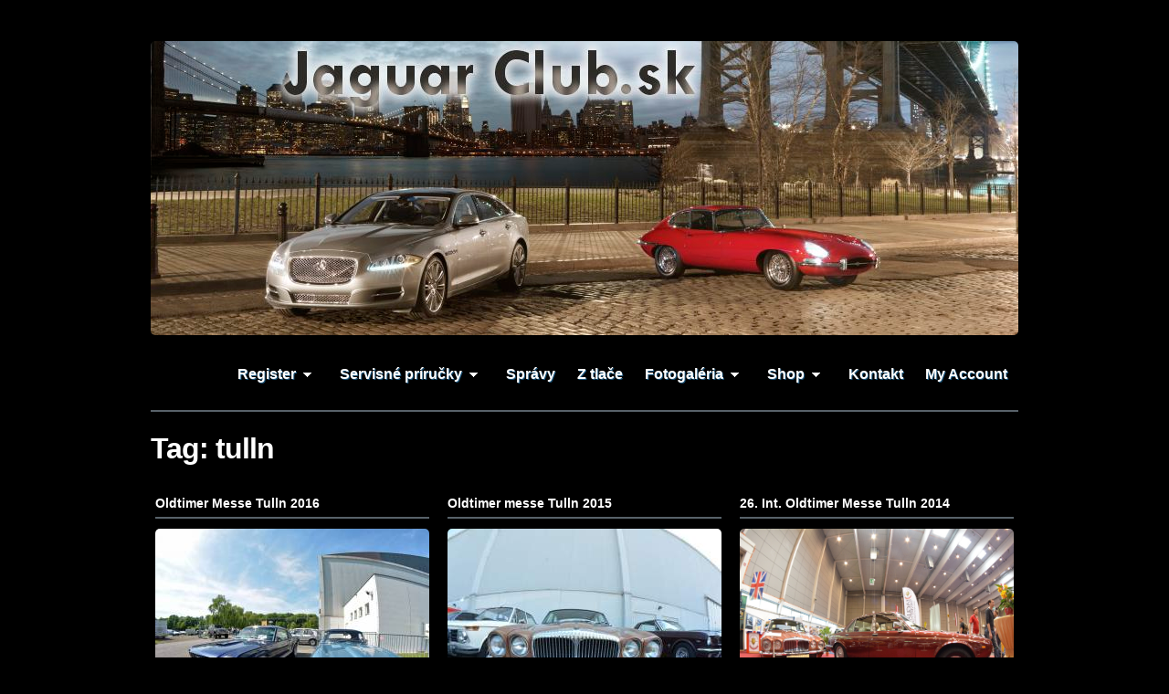

--- FILE ---
content_type: text/html; charset=UTF-8
request_url: http://www.jaguarclub.sk/tag/tulln/
body_size: 8969
content:
<!DOCTYPE html>
<html xmlns="http://www.w3.org/1999/xhtml" lang="sk-SK">
<head >
 	<meta http-equiv="Content-Type" content="text/html; charset=UTF-8" />
	<meta http-equiv="X-UA-Compatible" content="IE=edge,chrome=1">
 
	<title>Jaguar klub Slovensko &#8211; tulln</title>

	<link rel="stylesheet" type="text/css" href="http://www.jaguarclub.sk/wp-content/themes/photoria_old/style.css" media="screen" />

	<link rel="pingback" href="http://www.jaguarclub.sk/xmlrpc.php" />

 	<link href='http://fonts.googleapis.com/css?family=Lato:900' rel='stylesheet' type='text/css'>

	<meta name='robots' content='max-image-preview:large' />
<link rel="alternate" type="application/rss+xml" title="RSS kanál: Jaguar klub Slovensko &raquo;" href="http://www.jaguarclub.sk/feed/" />
<link rel="alternate" type="application/rss+xml" title="RSS kanál komentárov webu Jaguar klub Slovensko &raquo;" href="http://www.jaguarclub.sk/comments/feed/" />
<link rel="alternate" type="application/rss+xml" title="KRSS kanál tagu Jaguar klub Slovensko &raquo; tulln" href="http://www.jaguarclub.sk/tag/tulln/feed/" />
<script type="text/javascript">
/* <![CDATA[ */
window._wpemojiSettings = {"baseUrl":"https:\/\/s.w.org\/images\/core\/emoji\/14.0.0\/72x72\/","ext":".png","svgUrl":"https:\/\/s.w.org\/images\/core\/emoji\/14.0.0\/svg\/","svgExt":".svg","source":{"concatemoji":"http:\/\/www.jaguarclub.sk\/wp-includes\/js\/wp-emoji-release.min.js?ver=6.4.5"}};
/*! This file is auto-generated */
!function(i,n){var o,s,e;function c(e){try{var t={supportTests:e,timestamp:(new Date).valueOf()};sessionStorage.setItem(o,JSON.stringify(t))}catch(e){}}function p(e,t,n){e.clearRect(0,0,e.canvas.width,e.canvas.height),e.fillText(t,0,0);var t=new Uint32Array(e.getImageData(0,0,e.canvas.width,e.canvas.height).data),r=(e.clearRect(0,0,e.canvas.width,e.canvas.height),e.fillText(n,0,0),new Uint32Array(e.getImageData(0,0,e.canvas.width,e.canvas.height).data));return t.every(function(e,t){return e===r[t]})}function u(e,t,n){switch(t){case"flag":return n(e,"\ud83c\udff3\ufe0f\u200d\u26a7\ufe0f","\ud83c\udff3\ufe0f\u200b\u26a7\ufe0f")?!1:!n(e,"\ud83c\uddfa\ud83c\uddf3","\ud83c\uddfa\u200b\ud83c\uddf3")&&!n(e,"\ud83c\udff4\udb40\udc67\udb40\udc62\udb40\udc65\udb40\udc6e\udb40\udc67\udb40\udc7f","\ud83c\udff4\u200b\udb40\udc67\u200b\udb40\udc62\u200b\udb40\udc65\u200b\udb40\udc6e\u200b\udb40\udc67\u200b\udb40\udc7f");case"emoji":return!n(e,"\ud83e\udef1\ud83c\udffb\u200d\ud83e\udef2\ud83c\udfff","\ud83e\udef1\ud83c\udffb\u200b\ud83e\udef2\ud83c\udfff")}return!1}function f(e,t,n){var r="undefined"!=typeof WorkerGlobalScope&&self instanceof WorkerGlobalScope?new OffscreenCanvas(300,150):i.createElement("canvas"),a=r.getContext("2d",{willReadFrequently:!0}),o=(a.textBaseline="top",a.font="600 32px Arial",{});return e.forEach(function(e){o[e]=t(a,e,n)}),o}function t(e){var t=i.createElement("script");t.src=e,t.defer=!0,i.head.appendChild(t)}"undefined"!=typeof Promise&&(o="wpEmojiSettingsSupports",s=["flag","emoji"],n.supports={everything:!0,everythingExceptFlag:!0},e=new Promise(function(e){i.addEventListener("DOMContentLoaded",e,{once:!0})}),new Promise(function(t){var n=function(){try{var e=JSON.parse(sessionStorage.getItem(o));if("object"==typeof e&&"number"==typeof e.timestamp&&(new Date).valueOf()<e.timestamp+604800&&"object"==typeof e.supportTests)return e.supportTests}catch(e){}return null}();if(!n){if("undefined"!=typeof Worker&&"undefined"!=typeof OffscreenCanvas&&"undefined"!=typeof URL&&URL.createObjectURL&&"undefined"!=typeof Blob)try{var e="postMessage("+f.toString()+"("+[JSON.stringify(s),u.toString(),p.toString()].join(",")+"));",r=new Blob([e],{type:"text/javascript"}),a=new Worker(URL.createObjectURL(r),{name:"wpTestEmojiSupports"});return void(a.onmessage=function(e){c(n=e.data),a.terminate(),t(n)})}catch(e){}c(n=f(s,u,p))}t(n)}).then(function(e){for(var t in e)n.supports[t]=e[t],n.supports.everything=n.supports.everything&&n.supports[t],"flag"!==t&&(n.supports.everythingExceptFlag=n.supports.everythingExceptFlag&&n.supports[t]);n.supports.everythingExceptFlag=n.supports.everythingExceptFlag&&!n.supports.flag,n.DOMReady=!1,n.readyCallback=function(){n.DOMReady=!0}}).then(function(){return e}).then(function(){var e;n.supports.everything||(n.readyCallback(),(e=n.source||{}).concatemoji?t(e.concatemoji):e.wpemoji&&e.twemoji&&(t(e.twemoji),t(e.wpemoji)))}))}((window,document),window._wpemojiSettings);
/* ]]> */
</script>
<style id='wp-emoji-styles-inline-css' type='text/css'>

	img.wp-smiley, img.emoji {
		display: inline !important;
		border: none !important;
		box-shadow: none !important;
		height: 1em !important;
		width: 1em !important;
		margin: 0 0.07em !important;
		vertical-align: -0.1em !important;
		background: none !important;
		padding: 0 !important;
	}
</style>
<link rel='stylesheet' id='wp-block-library-css' href='http://www.jaguarclub.sk/wp-includes/css/dist/block-library/style.min.css?ver=6.4.5' type='text/css' media='all' />
<link rel='stylesheet' id='wpzoom-social-icons-block-style-css' href='http://www.jaguarclub.sk/wp-content/plugins/social-icons-widget-by-wpzoom/block/dist/style-wpzoom-social-icons.css?ver=4.5.1' type='text/css' media='all' />
<link rel='stylesheet' id='wpzoom-forms-css-frontend-formblock-css' href='http://www.jaguarclub.sk/wp-content/plugins/wpzoom-forms/build/form-block/frontend/style.css?ver=1.3.3' type='text/css' media='all' />
<style id='classic-theme-styles-inline-css' type='text/css'>
/*! This file is auto-generated */
.wp-block-button__link{color:#fff;background-color:#32373c;border-radius:9999px;box-shadow:none;text-decoration:none;padding:calc(.667em + 2px) calc(1.333em + 2px);font-size:1.125em}.wp-block-file__button{background:#32373c;color:#fff;text-decoration:none}
</style>
<style id='global-styles-inline-css' type='text/css'>
body{--wp--preset--color--black: #000000;--wp--preset--color--cyan-bluish-gray: #abb8c3;--wp--preset--color--white: #ffffff;--wp--preset--color--pale-pink: #f78da7;--wp--preset--color--vivid-red: #cf2e2e;--wp--preset--color--luminous-vivid-orange: #ff6900;--wp--preset--color--luminous-vivid-amber: #fcb900;--wp--preset--color--light-green-cyan: #7bdcb5;--wp--preset--color--vivid-green-cyan: #00d084;--wp--preset--color--pale-cyan-blue: #8ed1fc;--wp--preset--color--vivid-cyan-blue: #0693e3;--wp--preset--color--vivid-purple: #9b51e0;--wp--preset--gradient--vivid-cyan-blue-to-vivid-purple: linear-gradient(135deg,rgba(6,147,227,1) 0%,rgb(155,81,224) 100%);--wp--preset--gradient--light-green-cyan-to-vivid-green-cyan: linear-gradient(135deg,rgb(122,220,180) 0%,rgb(0,208,130) 100%);--wp--preset--gradient--luminous-vivid-amber-to-luminous-vivid-orange: linear-gradient(135deg,rgba(252,185,0,1) 0%,rgba(255,105,0,1) 100%);--wp--preset--gradient--luminous-vivid-orange-to-vivid-red: linear-gradient(135deg,rgba(255,105,0,1) 0%,rgb(207,46,46) 100%);--wp--preset--gradient--very-light-gray-to-cyan-bluish-gray: linear-gradient(135deg,rgb(238,238,238) 0%,rgb(169,184,195) 100%);--wp--preset--gradient--cool-to-warm-spectrum: linear-gradient(135deg,rgb(74,234,220) 0%,rgb(151,120,209) 20%,rgb(207,42,186) 40%,rgb(238,44,130) 60%,rgb(251,105,98) 80%,rgb(254,248,76) 100%);--wp--preset--gradient--blush-light-purple: linear-gradient(135deg,rgb(255,206,236) 0%,rgb(152,150,240) 100%);--wp--preset--gradient--blush-bordeaux: linear-gradient(135deg,rgb(254,205,165) 0%,rgb(254,45,45) 50%,rgb(107,0,62) 100%);--wp--preset--gradient--luminous-dusk: linear-gradient(135deg,rgb(255,203,112) 0%,rgb(199,81,192) 50%,rgb(65,88,208) 100%);--wp--preset--gradient--pale-ocean: linear-gradient(135deg,rgb(255,245,203) 0%,rgb(182,227,212) 50%,rgb(51,167,181) 100%);--wp--preset--gradient--electric-grass: linear-gradient(135deg,rgb(202,248,128) 0%,rgb(113,206,126) 100%);--wp--preset--gradient--midnight: linear-gradient(135deg,rgb(2,3,129) 0%,rgb(40,116,252) 100%);--wp--preset--font-size--small: 13px;--wp--preset--font-size--medium: 20px;--wp--preset--font-size--large: 36px;--wp--preset--font-size--x-large: 42px;--wp--preset--spacing--20: 0.44rem;--wp--preset--spacing--30: 0.67000000000000004rem;--wp--preset--spacing--40: 1rem;--wp--preset--spacing--50: 1.5rem;--wp--preset--spacing--60: 2.25rem;--wp--preset--spacing--70: 3.3799999999999999rem;--wp--preset--spacing--80: 5.0599999999999996rem;--wp--preset--shadow--natural: 6px 6px 9px rgba(0, 0, 0, 0.2);--wp--preset--shadow--deep: 12px 12px 50px rgba(0, 0, 0, 0.4);--wp--preset--shadow--sharp: 6px 6px 0px rgba(0, 0, 0, 0.2);--wp--preset--shadow--outlined: 6px 6px 0px -3px rgba(255, 255, 255, 1), 6px 6px rgba(0, 0, 0, 1);--wp--preset--shadow--crisp: 6px 6px 0px rgba(0, 0, 0, 1);}:where(.is-layout-flex){gap: 0.5em;}:where(.is-layout-grid){gap: 0.5em;}body .is-layout-flow > .alignleft{float: left;margin-inline-start: 0;margin-inline-end: 2em;}body .is-layout-flow > .alignright{float: right;margin-inline-start: 2em;margin-inline-end: 0;}body .is-layout-flow > .aligncenter{margin-left: auto !important;margin-right: auto !important;}body .is-layout-constrained > .alignleft{float: left;margin-inline-start: 0;margin-inline-end: 2em;}body .is-layout-constrained > .alignright{float: right;margin-inline-start: 2em;margin-inline-end: 0;}body .is-layout-constrained > .aligncenter{margin-left: auto !important;margin-right: auto !important;}body .is-layout-constrained > :where(:not(.alignleft):not(.alignright):not(.alignfull)){max-width: var(--wp--style--global--content-size);margin-left: auto !important;margin-right: auto !important;}body .is-layout-constrained > .alignwide{max-width: var(--wp--style--global--wide-size);}body .is-layout-flex{display: flex;}body .is-layout-flex{flex-wrap: wrap;align-items: center;}body .is-layout-flex > *{margin: 0;}body .is-layout-grid{display: grid;}body .is-layout-grid > *{margin: 0;}:where(.wp-block-columns.is-layout-flex){gap: 2em;}:where(.wp-block-columns.is-layout-grid){gap: 2em;}:where(.wp-block-post-template.is-layout-flex){gap: 1.25em;}:where(.wp-block-post-template.is-layout-grid){gap: 1.25em;}.has-black-color{color: var(--wp--preset--color--black) !important;}.has-cyan-bluish-gray-color{color: var(--wp--preset--color--cyan-bluish-gray) !important;}.has-white-color{color: var(--wp--preset--color--white) !important;}.has-pale-pink-color{color: var(--wp--preset--color--pale-pink) !important;}.has-vivid-red-color{color: var(--wp--preset--color--vivid-red) !important;}.has-luminous-vivid-orange-color{color: var(--wp--preset--color--luminous-vivid-orange) !important;}.has-luminous-vivid-amber-color{color: var(--wp--preset--color--luminous-vivid-amber) !important;}.has-light-green-cyan-color{color: var(--wp--preset--color--light-green-cyan) !important;}.has-vivid-green-cyan-color{color: var(--wp--preset--color--vivid-green-cyan) !important;}.has-pale-cyan-blue-color{color: var(--wp--preset--color--pale-cyan-blue) !important;}.has-vivid-cyan-blue-color{color: var(--wp--preset--color--vivid-cyan-blue) !important;}.has-vivid-purple-color{color: var(--wp--preset--color--vivid-purple) !important;}.has-black-background-color{background-color: var(--wp--preset--color--black) !important;}.has-cyan-bluish-gray-background-color{background-color: var(--wp--preset--color--cyan-bluish-gray) !important;}.has-white-background-color{background-color: var(--wp--preset--color--white) !important;}.has-pale-pink-background-color{background-color: var(--wp--preset--color--pale-pink) !important;}.has-vivid-red-background-color{background-color: var(--wp--preset--color--vivid-red) !important;}.has-luminous-vivid-orange-background-color{background-color: var(--wp--preset--color--luminous-vivid-orange) !important;}.has-luminous-vivid-amber-background-color{background-color: var(--wp--preset--color--luminous-vivid-amber) !important;}.has-light-green-cyan-background-color{background-color: var(--wp--preset--color--light-green-cyan) !important;}.has-vivid-green-cyan-background-color{background-color: var(--wp--preset--color--vivid-green-cyan) !important;}.has-pale-cyan-blue-background-color{background-color: var(--wp--preset--color--pale-cyan-blue) !important;}.has-vivid-cyan-blue-background-color{background-color: var(--wp--preset--color--vivid-cyan-blue) !important;}.has-vivid-purple-background-color{background-color: var(--wp--preset--color--vivid-purple) !important;}.has-black-border-color{border-color: var(--wp--preset--color--black) !important;}.has-cyan-bluish-gray-border-color{border-color: var(--wp--preset--color--cyan-bluish-gray) !important;}.has-white-border-color{border-color: var(--wp--preset--color--white) !important;}.has-pale-pink-border-color{border-color: var(--wp--preset--color--pale-pink) !important;}.has-vivid-red-border-color{border-color: var(--wp--preset--color--vivid-red) !important;}.has-luminous-vivid-orange-border-color{border-color: var(--wp--preset--color--luminous-vivid-orange) !important;}.has-luminous-vivid-amber-border-color{border-color: var(--wp--preset--color--luminous-vivid-amber) !important;}.has-light-green-cyan-border-color{border-color: var(--wp--preset--color--light-green-cyan) !important;}.has-vivid-green-cyan-border-color{border-color: var(--wp--preset--color--vivid-green-cyan) !important;}.has-pale-cyan-blue-border-color{border-color: var(--wp--preset--color--pale-cyan-blue) !important;}.has-vivid-cyan-blue-border-color{border-color: var(--wp--preset--color--vivid-cyan-blue) !important;}.has-vivid-purple-border-color{border-color: var(--wp--preset--color--vivid-purple) !important;}.has-vivid-cyan-blue-to-vivid-purple-gradient-background{background: var(--wp--preset--gradient--vivid-cyan-blue-to-vivid-purple) !important;}.has-light-green-cyan-to-vivid-green-cyan-gradient-background{background: var(--wp--preset--gradient--light-green-cyan-to-vivid-green-cyan) !important;}.has-luminous-vivid-amber-to-luminous-vivid-orange-gradient-background{background: var(--wp--preset--gradient--luminous-vivid-amber-to-luminous-vivid-orange) !important;}.has-luminous-vivid-orange-to-vivid-red-gradient-background{background: var(--wp--preset--gradient--luminous-vivid-orange-to-vivid-red) !important;}.has-very-light-gray-to-cyan-bluish-gray-gradient-background{background: var(--wp--preset--gradient--very-light-gray-to-cyan-bluish-gray) !important;}.has-cool-to-warm-spectrum-gradient-background{background: var(--wp--preset--gradient--cool-to-warm-spectrum) !important;}.has-blush-light-purple-gradient-background{background: var(--wp--preset--gradient--blush-light-purple) !important;}.has-blush-bordeaux-gradient-background{background: var(--wp--preset--gradient--blush-bordeaux) !important;}.has-luminous-dusk-gradient-background{background: var(--wp--preset--gradient--luminous-dusk) !important;}.has-pale-ocean-gradient-background{background: var(--wp--preset--gradient--pale-ocean) !important;}.has-electric-grass-gradient-background{background: var(--wp--preset--gradient--electric-grass) !important;}.has-midnight-gradient-background{background: var(--wp--preset--gradient--midnight) !important;}.has-small-font-size{font-size: var(--wp--preset--font-size--small) !important;}.has-medium-font-size{font-size: var(--wp--preset--font-size--medium) !important;}.has-large-font-size{font-size: var(--wp--preset--font-size--large) !important;}.has-x-large-font-size{font-size: var(--wp--preset--font-size--x-large) !important;}
.wp-block-navigation a:where(:not(.wp-element-button)){color: inherit;}
:where(.wp-block-post-template.is-layout-flex){gap: 1.25em;}:where(.wp-block-post-template.is-layout-grid){gap: 1.25em;}
:where(.wp-block-columns.is-layout-flex){gap: 2em;}:where(.wp-block-columns.is-layout-grid){gap: 2em;}
.wp-block-pullquote{font-size: 1.5em;line-height: 1.6;}
</style>
<link rel='stylesheet' id='justifiedGallery-css' href='http://www.jaguarclub.sk/wp-content/plugins/flickr-justified-gallery/css/justifiedGallery.min.css?ver=v3.6' type='text/css' media='all' />
<link rel='stylesheet' id='flickrJustifiedGalleryWPPlugin-css' href='http://www.jaguarclub.sk/wp-content/plugins/flickr-justified-gallery/css/flickrJustifiedGalleryWPPlugin.css?ver=v3.6' type='text/css' media='all' />
<link rel='stylesheet' id='responsive-lightbox-imagelightbox-css' href='http://www.jaguarclub.sk/wp-content/plugins/responsive-lightbox/assets/imagelightbox/imagelightbox.min.css?ver=1.0.0' type='text/css' media='all' />
<link rel='stylesheet' id='zoom-theme-utils-css-css' href='http://www.jaguarclub.sk/wp-content/themes/photoria_old/functions/wpzoom/assets/css/theme-utils.css?ver=6.4.5' type='text/css' media='all' />
<link rel='stylesheet' id='wpzoom-social-icons-socicon-css' href='http://www.jaguarclub.sk/wp-content/plugins/social-icons-widget-by-wpzoom/assets/css/wpzoom-socicon.css?ver=1749136638' type='text/css' media='all' />
<link rel='stylesheet' id='wpzoom-social-icons-genericons-css' href='http://www.jaguarclub.sk/wp-content/plugins/social-icons-widget-by-wpzoom/assets/css/genericons.css?ver=1749136638' type='text/css' media='all' />
<link rel='stylesheet' id='wpzoom-social-icons-academicons-css' href='http://www.jaguarclub.sk/wp-content/plugins/social-icons-widget-by-wpzoom/assets/css/academicons.min.css?ver=1749136638' type='text/css' media='all' />
<link rel='stylesheet' id='wpzoom-social-icons-font-awesome-3-css' href='http://www.jaguarclub.sk/wp-content/plugins/social-icons-widget-by-wpzoom/assets/css/font-awesome-3.min.css?ver=1749136638' type='text/css' media='all' />
<link rel='stylesheet' id='dashicons-css' href='http://www.jaguarclub.sk/wp-includes/css/dashicons.min.css?ver=6.4.5' type='text/css' media='all' />
<link rel='stylesheet' id='wpzoom-social-icons-styles-css' href='http://www.jaguarclub.sk/wp-content/plugins/social-icons-widget-by-wpzoom/assets/css/wpzoom-social-icons-styles.css?ver=1749136638' type='text/css' media='all' />
<link rel='stylesheet' id='wpzoom-custom-css' href='http://www.jaguarclub.sk/wp-content/themes/photoria_old/custom.css?ver=2.0.2' type='text/css' media='all' />
<link rel='preload' as='font'  id='wpzoom-social-icons-font-academicons-woff2-css' href='http://www.jaguarclub.sk/wp-content/plugins/social-icons-widget-by-wpzoom/assets/font/academicons.woff2?v=1.9.2'  type='font/woff2' crossorigin />
<link rel='preload' as='font'  id='wpzoom-social-icons-font-fontawesome-3-woff2-css' href='http://www.jaguarclub.sk/wp-content/plugins/social-icons-widget-by-wpzoom/assets/font/fontawesome-webfont.woff2?v=4.7.0'  type='font/woff2' crossorigin />
<link rel='preload' as='font'  id='wpzoom-social-icons-font-genericons-woff-css' href='http://www.jaguarclub.sk/wp-content/plugins/social-icons-widget-by-wpzoom/assets/font/Genericons.woff'  type='font/woff' crossorigin />
<link rel='preload' as='font'  id='wpzoom-social-icons-font-socicon-woff2-css' href='http://www.jaguarclub.sk/wp-content/plugins/social-icons-widget-by-wpzoom/assets/font/socicon.woff2?v=4.5.1'  type='font/woff2' crossorigin />
<script type="text/javascript" src="http://www.jaguarclub.sk/wp-includes/js/jquery/jquery.min.js?ver=3.7.1" id="jquery-core-js"></script>
<script type="text/javascript" src="http://www.jaguarclub.sk/wp-includes/js/jquery/jquery-migrate.min.js?ver=3.4.1" id="jquery-migrate-js"></script>
<script type="text/javascript" src="http://www.jaguarclub.sk/wp-content/plugins/responsive-lightbox/assets/imagelightbox/imagelightbox.min.js?ver=1.0.0" id="responsive-lightbox-imagelightbox-js"></script>
<script type="text/javascript" src="http://www.jaguarclub.sk/wp-includes/js/underscore.min.js?ver=1.13.4" id="underscore-js"></script>
<script type="text/javascript" src="http://www.jaguarclub.sk/wp-content/plugins/responsive-lightbox/assets/infinitescroll/infinite-scroll.pkgd.min.js?ver=4.0.1" id="responsive-lightbox-infinite-scroll-js"></script>
<script type="text/javascript" id="responsive-lightbox-js-before">
/* <![CDATA[ */
var rlArgs = {"script":"imagelightbox","selector":"lightbox","customEvents":"","activeGalleries":true,"animationSpeed":250,"preloadNext":true,"enableKeyboard":true,"quitOnEnd":false,"quitOnImageClick":true,"quitOnDocumentClick":true,"woocommerce_gallery":false,"ajaxurl":"http:\/\/www.jaguarclub.sk\/wp-admin\/admin-ajax.php","nonce":"cac4a6564d","preview":false,"postId":159953,"scriptExtension":false};
/* ]]> */
</script>
<script type="text/javascript" src="http://www.jaguarclub.sk/wp-content/plugins/responsive-lightbox/js/front.js?ver=2.5.3" id="responsive-lightbox-js"></script>
<script type="text/javascript" src="http://www.jaguarclub.sk/wp-content/themes/photoria_old/js/init.js?ver=6.4.5" id="wpzoom-init-js"></script>
<link rel="https://api.w.org/" href="http://www.jaguarclub.sk/wp-json/" /><link rel="alternate" type="application/json" href="http://www.jaguarclub.sk/wp-json/wp/v2/tags/298" /><link rel="EditURI" type="application/rsd+xml" title="RSD" href="http://www.jaguarclub.sk/xmlrpc.php?rsd" />
<meta name="generator" content="WordPress 6.4.5" />
    <script type="text/javascript">
        var imgpluspath = "http://www.jaguarclub.sk/wp-content/plugins/tz-plus-gallery-pro/";
    </script>
<!-- WPZOOM Theme / Framework -->
<meta name="generator" content="Photoria 2.0.2" />
<meta name="generator" content="WPZOOM Framework 2.0.6" />
<style type="text/css" id="custom-background-css">
body.custom-background { background-color: #000000; }
</style>
	 	
</head>
 
<body class="archive tag tag-tulln tag-298 custom-background">

	<div id="container">

		<div class="wrapper">

			<div id="header">

				<div id="logo">
					
					<a href="http://www.jaguarclub.sk" title="Jaguar klub Slovensko">
													<img src="http://jaguarclub.sk/wp-content/uploads/2014/01/nav65.jpg" alt="Jaguar klub Slovensko" />
											</a>

					
				</div><!-- / #logo -->

				<div id="menu" class="dropdown">
					<ul id="nav" class="dropdown"><li id="menu-item-15" class="menu-item menu-item-type-taxonomy menu-item-object-category menu-item-has-children menu-item-15"><a href="http://www.jaguarclub.sk/category/zakladne/">Register</a>
<ul class="sub-menu">
	<li id="menu-item-20" class="menu-item menu-item-type-taxonomy menu-item-object-category menu-item-20"><a href="http://www.jaguarclub.sk/category/zakladne/xjs/">XJS</a></li>
	<li id="menu-item-19" class="menu-item menu-item-type-taxonomy menu-item-object-category menu-item-19"><a href="http://www.jaguarclub.sk/category/zakladne/xj40/">XJ40</a></li>
	<li id="menu-item-16" class="menu-item menu-item-type-taxonomy menu-item-object-category menu-item-16"><a href="http://www.jaguarclub.sk/category/zakladne/x300/">X300</a></li>
	<li id="menu-item-17" class="menu-item menu-item-type-taxonomy menu-item-object-category menu-item-17"><a href="http://www.jaguarclub.sk/category/zakladne/x308/">X308</a></li>
	<li id="menu-item-18" class="menu-item menu-item-type-taxonomy menu-item-object-category menu-item-18"><a href="http://www.jaguarclub.sk/category/zakladne/x350/">X350</a></li>
	<li id="menu-item-446" class="menu-item menu-item-type-taxonomy menu-item-object-category menu-item-446"><a href="http://www.jaguarclub.sk/category/zakladne/vraky/">Vraky</a></li>
</ul>
</li>
<li id="menu-item-21" class="menu-item menu-item-type-taxonomy menu-item-object-category menu-item-has-children menu-item-21"><a href="http://www.jaguarclub.sk/category/servisne-prirucky/">Servisné príručky</a>
<ul class="sub-menu">
	<li id="menu-item-150480" class="menu-item menu-item-type-taxonomy menu-item-object-category menu-item-150480"><a href="http://www.jaguarclub.sk/category/servisne-prirucky/x300-servisne-prirucky/">X300</a></li>
</ul>
</li>
<li id="menu-item-3860" class="menu-item menu-item-type-taxonomy menu-item-object-category menu-item-3860"><a href="http://www.jaguarclub.sk/category/spravy/">Správy</a></li>
<li id="menu-item-159466" class="menu-item menu-item-type-taxonomy menu-item-object-category menu-item-159466"><a href="http://www.jaguarclub.sk/category/z-tlace/">Z tlače</a></li>
<li id="menu-item-65" class="menu-item menu-item-type-taxonomy menu-item-object-category menu-item-has-children menu-item-65"><a href="http://www.jaguarclub.sk/category/fotogaleria/">Fotogaléria</a>
<ul class="sub-menu">
	<li id="menu-item-30173" class="menu-item menu-item-type-taxonomy menu-item-object-category menu-item-30173"><a href="http://www.jaguarclub.sk/category/fotogaleria/autosalony/">Autosalóny</a></li>
	<li id="menu-item-21822" class="menu-item menu-item-type-taxonomy menu-item-object-category menu-item-21822"><a href="http://www.jaguarclub.sk/category/fotogaleria/zrazy/">Zrazy</a></li>
</ul>
</li>
<li id="menu-item-156587" class="menu-item menu-item-type-post_type menu-item-object-page menu-item-has-children menu-item-156587"><a href="http://www.jaguarclub.sk/catalogue/">Shop</a>
<ul class="sub-menu">
	<li id="menu-item-156670" class="menu-item menu-item-type-post_type menu-item-object-page menu-item-156670"><a href="http://www.jaguarclub.sk/shopping-cart/">Shopping Cart</a></li>
	<li id="menu-item-156671" class="menu-item menu-item-type-post_type menu-item-object-page menu-item-156671"><a href="http://www.jaguarclub.sk/shopping-cart/checkout/">Checkout</a></li>
</ul>
</li>
<li id="menu-item-69" class="menu-item menu-item-type-post_type menu-item-object-page menu-item-69"><a href="http://www.jaguarclub.sk/kontakt/">Kontakt</a></li>
<li id="menu-item-156589" class="menu-item menu-item-type-post_type menu-item-object-page menu-item-156589"><a href="http://www.jaguarclub.sk/my-account/">My Account</a></li>
</ul>				</div>

				<div class="cleaner">&nbsp;</div>

			</div><!-- end #header -->

		</div><!-- end .wrapper -->
<div class="wrapper">

	<div id="content">

		<h1>Tag: <strong>tulln</strong></h1>

		<ul class="posts">

					<li>

				<h2><a href="http://www.jaguarclub.sk/oldtimer-messe-tulln-2016/" title="Oldtimer Messe Tulln 2016">Oldtimer Messe Tulln 2016</a></h2>

				<div class="content">

					<div class="cover"><a href="http://www.jaguarclub.sk/oldtimer-messe-tulln-2016/" title="Oldtimer Messe Tulln 2016"><img src="http://www.jaguarclub.sk/wp-content/uploads/2016/05/DSC_0198_2048DxO-300x230.jpg" alt="Oldtimer Messe Tulln 2016" class="Thumbnail thumbnail loop-main " width="300" height="230" /></a></div>
					
					<div class="cleaner">&nbsp;</div>

				</div>

			</li>			<li>

				<h2><a href="http://www.jaguarclub.sk/oldtimer-messe-tulln-2015/" title="Oldtimer messe Tulln 2015">Oldtimer messe Tulln 2015</a></h2>

				<div class="content">

					<div class="cover"><a href="http://www.jaguarclub.sk/oldtimer-messe-tulln-2015/" title="Oldtimer messe Tulln 2015"><img src="http://www.jaguarclub.sk/wp-content/uploads/2015/05/DSC_1580-300x230.jpg" alt="Oldtimer messe Tulln 2015" class="Thumbnail thumbnail loop-main " width="300" height="230" /></a></div>
					<p>&lt;*&gt;</p>

					<div class="cleaner">&nbsp;</div>

				</div>

			</li>			<li class="last">

				<h2><a href="http://www.jaguarclub.sk/26-int-oldtimer-messe-tulln-2014/" title="26. Int. Oldtimer Messe Tulln 2014">26. Int. Oldtimer Messe Tulln 2014</a></h2>

				<div class="content">

					<div class="cover"><a href="http://www.jaguarclub.sk/26-int-oldtimer-messe-tulln-2014/" title="26. Int. Oldtimer Messe Tulln 2014"><img src="http://www.jaguarclub.sk/wp-content/uploads/2014/06/DSC_1836.jpg" alt="26. Int. Oldtimer Messe Tulln 2014" class="Thumbnail thumbnail loop-main " width="300" height="230" /></a></div>
					<p>[alpine-phototile-for-flickr src=&#8220;set&#8220; uid=&#8220;125233047@N02&#8243; sid=&#8220;72157665866779453&#8243; imgl=&#8220;fancybox&#8220; style=&#8220;wall&#8220; row=&#8220;5&#8243; size=&#8220;320&#8243; num=&#8220;350&#8243; border=&#8220;1&#8243; highlight=&#8220;1&#8243; curve=&#8220;1&#8243; align=&#8220;center&#8220; max=&#8220;100&#8243; nocredit=&#8220;1&#8243;]</p>

					<div class="cleaner">&nbsp;</div>

				</div>

			</li><div class="cleaner">&nbsp;</div>
	</ul>

	<div class="cleaner">&nbsp;</div><div class="navigation">
	</div> 
<div class="cleaner">&nbsp;</div>
	</div><!-- end #content -->

</div><!-- end .wrapper -->

		<div class="cleaner">&nbsp;</div>

		<div class="wrapper">

			<div id="preFooter">

				<div class="column"><div class="widget"><form method="get" id="searchform" action="http://www.jaguarclub.sk/">
 
	<input type="text" onblur="if (this.value == '') {this.value = 'search...';}" onfocus="if (this.value == 'search...') {this.value = '';}" value="search..." name="s" id="s" /><input type="submit" id="searchsubmit" value="Go" />
</form>
<div class="cleaner">&nbsp;</div></div><div class="widget"><h2></h2>		<ul class="social">
			<li><a class="facebook" href="https://www.facebook.com/groups/jagslovensko/" rel="external,nofollow" title="Jaguar Club Slovensko"><img src="http://www.jaguarclub.sk/wp-content/themes/photoria_old/images/icons/social_widget/facebook.png" alt="" />Jaguar Club Slovensko<span></a></li><li><a class="flickr" href="https://www.flickr.com/photos/marko583/albums/" rel="external,nofollow" title="AutoFoto.sk"><img src="http://www.jaguarclub.sk/wp-content/themes/photoria_old/images/icons/social_widget/flickr.png" alt="" />AutoFoto.sk<span></a></li>  		</ul>
		<div class="cleaner">&nbsp;</div>
	
	<div class="cleaner">&nbsp;</div></div></div>
				<div class="column">
		<div class="widget">
		<h2>Najnovšie články</h2>
		<ul>
											<li>
					<a href="http://www.jaguarclub.sk/jaguar-owners-trip-2025/">JAGUAR OWNERS TRIP 2025 &#8211; pozvánka</a>
											<span class="post-date">22. septembra 2025</span>
									</li>
											<li>
					<a href="http://www.jaguarclub.sk/jaguar-zraz-otvorenie-sezony-certov-2025/">Jaguar zraz &#8211; otvorenie sezóny Čertov 2025</a>
											<span class="post-date">18. septembra 2025</span>
									</li>
											<li>
					<a href="http://www.jaguarclub.sk/geneva-international-motor-show-2024/">Geneva International Motor Show 2024</a>
											<span class="post-date">1. marca 2024</span>
									</li>
											<li>
					<a href="http://www.jaguarclub.sk/classic-sportscar-gathering/">CLASSIC &amp; SPORTSCAR GATHERING</a>
											<span class="post-date">4. januára 2024</span>
									</li>
											<li>
					<a href="http://www.jaguarclub.sk/aprilove-startovanie/">Aprílové štartovanie</a>
											<span class="post-date">12. apríla 2023</span>
									</li>
											<li>
					<a href="http://www.jaguarclub.sk/jaguarism-2-slovenske-stretnutie-jaguarov-a-klasickych-britskych-vozidiel/">JAGUARISM – 2. slovenské stretnutie Jaguarov a klasických britských vozidiel.</a>
											<span class="post-date">27. februára 2023</span>
									</li>
											<li>
					<a href="http://www.jaguarclub.sk/autotunign-03-2005-krotitel-maciek/">Autotunign 03/2005 &#8211; Krotiteľ mačiek</a>
											<span class="post-date">16. decembra 2022</span>
									</li>
											<li>
					<a href="http://www.jaguarclub.sk/autotuning-03-2004-najrychlejsi-smoliar/">Autotuning 03/2004 &#8211; Najrýchlejsí smoliar</a>
											<span class="post-date">16. decembra 2022</span>
									</li>
											<li>
					<a href="http://www.jaguarclub.sk/autotuning-02-2002-rozkos-z-davania/">Autotuning 02/2002 &#8211; Rozkoš z dávania</a>
											<span class="post-date">16. decembra 2022</span>
									</li>
											<li>
					<a href="http://www.jaguarclub.sk/autotuning-01-2022-jaguar-r-coupe-sexi-kocka/">Autotuning 01/2022 &#8211; Jaguar R-Coupe &#8211; Sexi kočka</a>
											<span class="post-date">16. decembra 2022</span>
									</li>
					</ul>

		<div class="cleaner">&nbsp;</div></div></div>
				<div class="column"></div>
				<div class="column last"><div class="widget"><h2>Značky</h2><div class="tagcloud"><a href="http://www.jaguarclub.sk/tag/autofoto/" class="tag-cloud-link tag-link-355 tag-link-position-1" style="font-size: 10.824561403508772pt;" aria-label="autofoto (21 položiek)">autofoto</a>
<a href="http://www.jaguarclub.sk/tag/autosalon/" class="tag-cloud-link tag-link-119 tag-link-position-2" style="font-size: 15.12280701754386pt;" aria-label="autosalón (48 položiek)">autosalón</a>
<a href="http://www.jaguarclub.sk/tag/beetle/" class="tag-cloud-link tag-link-375 tag-link-position-3" style="font-size: 8pt;" aria-label="beetle (12 položiek)">beetle</a>
<a href="http://www.jaguarclub.sk/tag/bmw/" class="tag-cloud-link tag-link-278 tag-link-position-4" style="font-size: 13.649122807017545pt;" aria-label="bmw (36 položiek)">bmw</a>
<a href="http://www.jaguarclub.sk/tag/bratislava/" class="tag-cloud-link tag-link-120 tag-link-position-5" style="font-size: 10.333333333333332pt;" aria-label="bratislava (19 položiek)">bratislava</a>
<a href="http://www.jaguarclub.sk/tag/chevrolet/" class="tag-cloud-link tag-link-424 tag-link-position-6" style="font-size: 8pt;" aria-label="chevrolet (12 položiek)">chevrolet</a>
<a href="http://www.jaguarclub.sk/tag/chrobak/" class="tag-cloud-link tag-link-289 tag-link-position-7" style="font-size: 8pt;" aria-label="chrobák (12 položiek)">chrobák</a>
<a href="http://www.jaguarclub.sk/tag/corvette/" class="tag-cloud-link tag-link-425 tag-link-position-8" style="font-size: 8pt;" aria-label="corvette (12 položiek)">corvette</a>
<a href="http://www.jaguarclub.sk/tag/coupe/" class="tag-cloud-link tag-link-80 tag-link-position-9" style="font-size: 8pt;" aria-label="coupé (12 položiek)">coupé</a>
<a href="http://www.jaguarclub.sk/tag/daimler/" class="tag-cloud-link tag-link-250 tag-link-position-10" style="font-size: 11.684210526315789pt;" aria-label="daimler (25 položiek)">daimler</a>
<a href="http://www.jaguarclub.sk/tag/e-type/" class="tag-cloud-link tag-link-285 tag-link-position-11" style="font-size: 13.894736842105264pt;" aria-label="e-type (38 položiek)">e-type</a>
<a href="http://www.jaguarclub.sk/tag/f-pace/" class="tag-cloud-link tag-link-766 tag-link-position-12" style="font-size: 8.4912280701754383pt;" aria-label="f-pace (13 položiek)">f-pace</a>
<a href="http://www.jaguarclub.sk/tag/f-type/" class="tag-cloud-link tag-link-79 tag-link-position-13" style="font-size: 12.666666666666666pt;" aria-label="f-type (30 položiek)">f-type</a>
<a href="http://www.jaguarclub.sk/tag/fiat/" class="tag-cloud-link tag-link-421 tag-link-position-14" style="font-size: 9.1052631578947363pt;" aria-label="fiat (15 položiek)">fiat</a>
<a href="http://www.jaguarclub.sk/tag/ford/" class="tag-cloud-link tag-link-276 tag-link-position-15" style="font-size: 12.912280701754385pt;" aria-label="ford (31 položiek)">ford</a>
<a href="http://www.jaguarclub.sk/tag/foto/" class="tag-cloud-link tag-link-258 tag-link-position-16" style="font-size: 15.12280701754386pt;" aria-label="foto (48 položiek)">foto</a>
<a href="http://www.jaguarclub.sk/tag/fotobanka-583-sk/" class="tag-cloud-link tag-link-351 tag-link-position-17" style="font-size: 14.508771929824562pt;" aria-label="fotobanka 583.sk (43 položiek)">fotobanka 583.sk</a>
<a href="http://www.jaguarclub.sk/tag/fotogaleria-2/" class="tag-cloud-link tag-link-124 tag-link-position-18" style="font-size: 17.82456140350877pt;" aria-label="fotogaléria (81 položiek)">fotogaléria</a>
<a href="http://www.jaguarclub.sk/tag/incheba/" class="tag-cloud-link tag-link-121 tag-link-position-19" style="font-size: 8.8596491228070171pt;" aria-label="incheba (14 položiek)">incheba</a>
<a href="http://www.jaguarclub.sk/tag/jaguar/" class="tag-cloud-link tag-link-110 tag-link-position-20" style="font-size: 22pt;" aria-label="jaguar (176 položiek)">jaguar</a>
<a href="http://www.jaguarclub.sk/tag/marek/" class="tag-cloud-link tag-link-353 tag-link-position-21" style="font-size: 10.824561403508772pt;" aria-label="marek (21 položiek)">marek</a>
<a href="http://www.jaguarclub.sk/tag/mercedes/" class="tag-cloud-link tag-link-265 tag-link-position-22" style="font-size: 13.035087719298247pt;" aria-label="mercedes (32 položiek)">mercedes</a>
<a href="http://www.jaguarclub.sk/tag/mini/" class="tag-cloud-link tag-link-336 tag-link-position-23" style="font-size: 8pt;" aria-label="mini (12 položiek)">mini</a>
<a href="http://www.jaguarclub.sk/tag/mustang/" class="tag-cloud-link tag-link-277 tag-link-position-24" style="font-size: 12.298245614035087pt;" aria-label="mustang (28 položiek)">mustang</a>
<a href="http://www.jaguarclub.sk/tag/porsche/" class="tag-cloud-link tag-link-340 tag-link-position-25" style="font-size: 10.333333333333332pt;" aria-label="porsche (19 položiek)">porsche</a>
<a href="http://www.jaguarclub.sk/tag/s-type/" class="tag-cloud-link tag-link-755 tag-link-position-26" style="font-size: 10.824561403508772pt;" aria-label="s-type (21 položiek)">s-type</a>
<a href="http://www.jaguarclub.sk/tag/tatra/" class="tag-cloud-link tag-link-259 tag-link-position-27" style="font-size: 13.157894736842106pt;" aria-label="tatra (33 položiek)">tatra</a>
<a href="http://www.jaguarclub.sk/tag/tatraplan/" class="tag-cloud-link tag-link-328 tag-link-position-28" style="font-size: 8.8596491228070171pt;" aria-label="tatraplan (14 položiek)">tatraplan</a>
<a href="http://www.jaguarclub.sk/tag/tuleja/" class="tag-cloud-link tag-link-354 tag-link-position-29" style="font-size: 11.070175438596491pt;" aria-label="tuleja (22 položiek)">tuleja</a>
<a href="http://www.jaguarclub.sk/tag/veteran/" class="tag-cloud-link tag-link-279 tag-link-position-30" style="font-size: 9.473684210526315pt;" aria-label="Veteran (16 položiek)">Veteran</a>
<a href="http://www.jaguarclub.sk/tag/volkswagen/" class="tag-cloud-link tag-link-286 tag-link-position-31" style="font-size: 10.333333333333332pt;" aria-label="volkswagen (19 položiek)">volkswagen</a>
<a href="http://www.jaguarclub.sk/tag/vw/" class="tag-cloud-link tag-link-287 tag-link-position-32" style="font-size: 9.1052631578947363pt;" aria-label="vw (15 položiek)">vw</a>
<a href="http://www.jaguarclub.sk/tag/x-type/" class="tag-cloud-link tag-link-133 tag-link-position-33" style="font-size: 10.333333333333332pt;" aria-label="x-type (19 položiek)">x-type</a>
<a href="http://www.jaguarclub.sk/tag/x300-2/" class="tag-cloud-link tag-link-37 tag-link-position-34" style="font-size: 12.298245614035087pt;" aria-label="x300 (28 položiek)">x300</a>
<a href="http://www.jaguarclub.sk/tag/xf/" class="tag-cloud-link tag-link-123 tag-link-position-35" style="font-size: 10.333333333333332pt;" aria-label="xf (19 položiek)">xf</a>
<a href="http://www.jaguarclub.sk/tag/xj/" class="tag-cloud-link tag-link-756 tag-link-position-36" style="font-size: 13.035087719298247pt;" aria-label="xj (32 položiek)">xj</a>
<a href="http://www.jaguarclub.sk/tag/xj6/" class="tag-cloud-link tag-link-43 tag-link-position-37" style="font-size: 8.8596491228070171pt;" aria-label="xj6 (14 položiek)">xj6</a>
<a href="http://www.jaguarclub.sk/tag/xj40-2/" class="tag-cloud-link tag-link-67 tag-link-position-38" style="font-size: 9.1052631578947363pt;" aria-label="xj40 (15 položiek)">xj40</a>
<a href="http://www.jaguarclub.sk/tag/xjr/" class="tag-cloud-link tag-link-750 tag-link-position-39" style="font-size: 11.070175438596491pt;" aria-label="xjr (22 položiek)">xjr</a>
<a href="http://www.jaguarclub.sk/tag/xjs-2/" class="tag-cloud-link tag-link-39 tag-link-position-40" style="font-size: 10.087719298245613pt;" aria-label="xjs (18 položiek)">xjs</a>
<a href="http://www.jaguarclub.sk/tag/xk/" class="tag-cloud-link tag-link-143 tag-link-position-41" style="font-size: 10.333333333333332pt;" aria-label="xk (19 položiek)">xk</a>
<a href="http://www.jaguarclub.sk/tag/xk8/" class="tag-cloud-link tag-link-127 tag-link-position-42" style="font-size: 8.8596491228070171pt;" aria-label="xk8 (14 položiek)">xk8</a>
<a href="http://www.jaguarclub.sk/tag/zraz/" class="tag-cloud-link tag-link-226 tag-link-position-43" style="font-size: 10.333333333333332pt;" aria-label="zraz (19 položiek)">zraz</a>
<a href="http://www.jaguarclub.sk/tag/skoda/" class="tag-cloud-link tag-link-261 tag-link-position-44" style="font-size: 11.684210526315789pt;" aria-label="škoda (25 položiek)">škoda</a>
<a href="http://www.jaguarclub.sk/tag/zeneva/" class="tag-cloud-link tag-link-125 tag-link-position-45" style="font-size: 8.4912280701754383pt;" aria-label="ženeva (13 položiek)">ženeva</a></div>
<div class="cleaner">&nbsp;</div></div></div>
				<div class="cleaner">&nbsp;</div>

			</div><!-- end #preFooter -->

			<div id="footer">

				<p class="wpzoom"><a href="http://www.wpzoom.com" target="_blank">Portfolio WordPress Theme</a> by <a href="http://www.wpzoom.com" target="_blank" title="Premium WordPress Themes"><img src="http://www.jaguarclub.sk/wp-content/themes/photoria_old/images/wpzoom.png" alt="WPZOOM" /></a></p>
				<p class="copy">Copyright &copy; 2026 Jaguar klub Slovensko. All Rights Reserved.</p>
				
	<br><br><br>			
<center>
	
	<a href="https://www.dreamstime.com/Marko583_portfolio_pg1#res2849755" target="_blank"><img src="https://thumbs.dreamstime.com/img/728x90_1.jpg" alt=""></a>
	
				</center>			
				
				
				
			</div><!-- end #footer -->

		</div>

	</div><!-- end #container -->

	<a href="https://www.toplist.cz"><script language="JavaScript" type="text/javascript">
<!--
document.write('<img src="https://toplist.cz/count.asp?id=1770226&logo=mc&http='+
escape(document.referrer)+'&t='+escape(document.title)+
'&wi='+escape(window.screen.width)+'&he='+escape(window.screen.height)+'&cd='+
escape(window.screen.colorDepth)+'" width="88" height="60" border=0 alt="TOPlist" />');
//--></script><noscript><img src="https://toplist.cz/count.asp?id=1770226&logo=mc" border="0"
alt="TOPlist" width="88" height="60" /></noscript></a><script type="text/javascript" src="http://www.jaguarclub.sk/wp-content/plugins/wpzoom-forms/dist/assets/frontend/js/script.js?ver=1.3.3" id="wpzoom-forms-js-frontend-formblock-js"></script>
<script type="text/javascript" src="http://www.jaguarclub.sk/wp-content/plugins/flickr-justified-gallery/js/jquery.justifiedGallery.min.js?ver=6.4.5" id="justifiedGallery-js"></script>
<script type="text/javascript" src="http://www.jaguarclub.sk/wp-content/plugins/flickr-justified-gallery/js/flickrJustifiedGalleryWPPlugin.js?ver=6.4.5" id="flickrJustifiedGalleryWPPlugin-js"></script>
<script type="text/javascript" src="http://www.jaguarclub.sk/wp-content/themes/photoria_old/js/dropdown.js?ver=6.4.5" id="wpzoom-dropdown-js"></script>
<script type="text/javascript" src="http://www.jaguarclub.sk/wp-content/plugins/social-icons-widget-by-wpzoom/assets/js/social-icons-widget-frontend.js?ver=1749136638" id="zoom-social-icons-widget-frontend-js"></script>

</body>
</html>
